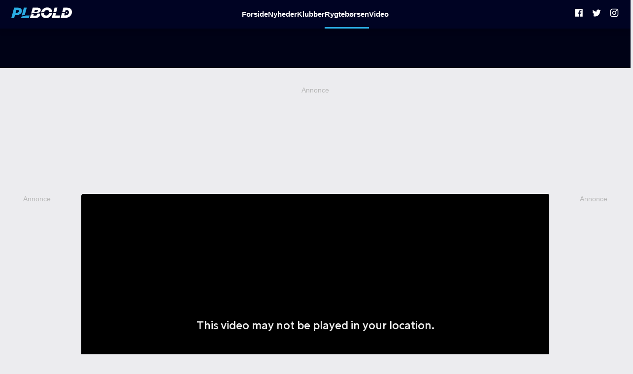

--- FILE ---
content_type: text/html; charset=UTF-8
request_url: https://www.plbold.dk/nyhed/baner-vejen-stor-signing-arsenal-saelger-landsholdsspiller/
body_size: 15964
content:
<!doctype html>
<html lang="en-US">

<head>
    <meta charset="UTF-8">
    <meta name="viewport" content="width=device-width, initial-scale=1">
    <link rel="profile" href="https://gmpg.org/xfn/11">
    <link rel="preconnect" href="https://fonts.googleapis.com">
    <link rel="preconnect" href="https://fonts.gstatic.com" crossorigin>
    
    <noscript>
        <link href="https://fonts.googleapis.com/css2?family=Inter:wght@400;500;600;700&family=Poppins:ital,wght@0,400;0,600;1,500;1,600;1,700&display=swap" rel="stylesheet" type="text/css" />
    </noscript>

    <!---- Byline ad mobile ---->
    <script async src="https://securepubads.g.doubleclick.net/tag/js/gpt.js" crossorigin="anonymous"></script>
    <script>
        window.googletag = window.googletag || {
            cmd: []
        };
        googletag.cmd.push(function() {
            googletag.defineSlot('/21809957681/plbold.dk/plbold.dk/mobile_artikel', [320, 75], 'div-gpt-ad-1755202353540-0').addService(googletag.pubads());
            googletag.pubads().enableSingleRequest();
            googletag.enableServices();
        });
    </script>
    <!---- End Byline ad mobile ---->

    <!---- Byline ad desktop ---->
    <script async src="https://securepubads.g.doubleclick.net/tag/js/gpt.js" crossorigin="anonymous"></script>
    <script>
        window.googletag = window.googletag || {
            cmd: []
        };
        googletag.cmd.push(function() {
            googletag.defineSlot('/21809957681/plbold.dk/plbold.dk/desktop_artikel', [728, 90], 'div-gpt-ad-1755202469364-0').addService(googletag.pubads());
            googletag.pubads().enableSingleRequest();
            googletag.enableServices();
        });
    </script>
    <!---- End Byline ad desktop ---->

    <!---- Header ad desktop ---->
    <script async src="https://securepubads.g.doubleclick.net/tag/js/gpt.js" crossorigin="anonymous"></script>
    <script>
        window.googletag = window.googletag || {
            cmd: []
        };
        googletag.cmd.push(function() {
            googletag.defineSlot('/21809957681/plbold.dk/plbold.dk/topbar_desktop_io', [
                [1000, 80],
                [1, 1]
            ], 'div-gpt-ad-1746693680782-0').addService(googletag.pubads());
            googletag.pubads().enableSingleRequest();
            googletag.pubads().collapseEmptyDivs();
            googletag.enableServices();
        });
    </script>
    <!---- End Header ad desktop ---->

    <!---- Header ad mobile ---->
    <script async src="https://securepubads.g.doubleclick.net/tag/js/gpt.js" crossorigin="anonymous"></script>
    <script>
        window.googletag = window.googletag || {
            cmd: []
        };
        googletag.cmd.push(function() {
            googletag.defineSlot('/21809957681/plbold.dk/plbold.dk/topbar_mobile_io', [
                [1, 1],
                [320, 60]
            ], 'div-gpt-ad-1746615021813-0').addService(googletag.pubads());
            googletag.pubads().enableSingleRequest();
            googletag.pubads().collapseEmptyDivs();
            googletag.enableServices();
        });
    </script>
    <!---- End Header ad mobile ---->

    <script type="text/javascript">
        window.gdprAppliesGlobally = true;
        (function() {
            function n(e) {
                if (!window.frames[e]) {
                    if (document.body && document.body.firstChild) {
                        var t = document.body;
                        var r = document.createElement("iframe");
                        r.style.display = "none";
                        r.name = e;
                        r.title = e;
                        t.insertBefore(r, t.firstChild)
                    } else {
                        setTimeout(function() {
                            n(e)
                        }, 5)
                    }
                }
            }

            function e(r, a, o, s, c) {
                function e(e, t, r, n) {
                    if (typeof r !== "function") {
                        return
                    }
                    if (!window[a]) {
                        window[a] = []
                    }
                    var i = false;
                    if (c) {
                        i = c(e, n, r)
                    }
                    if (!i) {
                        window[a].push({
                            command: e,
                            version: t,
                            callback: r,
                            parameter: n
                        })
                    }
                }
                e.stub = true;
                e.stubVersion = 2;

                function t(n) {
                    if (!window[r] || window[r].stub !== true) {
                        return
                    }
                    if (!n.data) {
                        return
                    }
                    var i = typeof n.data === "string";
                    var e;
                    try {
                        e = i ? JSON.parse(n.data) : n.data
                    } catch (t) {
                        return
                    }
                    if (e[o]) {
                        var a = e[o];
                        window[r](a.command, a.version, function(e, t) {
                            var r = {};
                            r[s] = {
                                returnValue: e,
                                success: t,
                                callId: a.callId
                            };
                            n.source.postMessage(i ? JSON.stringify(r) : r, "*")
                        }, a.parameter)
                    }
                }
                if (typeof window[r] !== "function") {
                    window[r] = e;
                    if (window.addEventListener) {
                        window.addEventListener("message", t, false)
                    } else {
                        window.attachEvent("onmessage", t)
                    }
                }
            }
            e("__uspapi", "__uspapiBuffer", "__uspapiCall", "__uspapiReturn");
            n("__uspapiLocator");
            e("__tcfapi", "__tcfapiBuffer", "__tcfapiCall", "__tcfapiReturn");
            n("__tcfapiLocator");
            (function(e) {
                var t = document.createElement("link");
                t.rel = "preconnect";
                t.as = "script";
                var r = document.createElement("link");
                r.rel = "dns-prefetch";
                r.as = "script";
                var n = document.createElement("link");
                n.rel = "preload";
                n.as = "script";
                var i = document.createElement("script");
                i.id = "spcloader";
                i.type = "text/javascript";
                i["async"] = true;
                i.charset = "utf-8";
                var a = "https://sdk.privacy-center.org/" + e + "/loader.js?target=" + document.location.hostname;
                if (window.didomiConfig && window.didomiConfig.user) {
                    var o = window.didomiConfig.user;
                    var s = o.country;
                    var c = o.region;
                    if (s) {
                        a = a + "&country=" + s;
                        if (c) {
                            a = a + "&region=" + c
                        }
                    }
                }
                t.href = "https://sdk.privacy-center.org/";
                r.href = "https://sdk.privacy-center.org/";
                n.href = a;
                i.src = a;
                var d = document.getElementsByTagName("script")[0];
                d.parentNode.insertBefore(t, d);
                d.parentNode.insertBefore(r, d);
                d.parentNode.insertBefore(n, d);
                d.parentNode.insertBefore(i, d)
            })("d0661bea-d696-4069-b308-11057215c4c4")
        })();
    </script>

    <script type="text/javascript">
        var utag_data = {}
    </script>
    <!-- Loading script asynchronously -->
    <script type="text/javascript">
        (function(a, b, c, d) {
            a = '//tags.tiqcdn.com/utag/jysk-fynske-medier/partners/prod/utag.js';
            b = document;
            c = 'script';
            d = b.createElement(c);
            d.src = a;
            d.type = 'text/java' + c;
            d.async = true;
            a = b.getElementsByTagName(c)[0];
            a.parentNode.insertBefore(d, a);
        })();
    </script>

    <script async='async' src='https://macro.adnami.io/macro/hosts/adsm.macro.plbold.dk.js'></script>
    <!-- Prebid start -->
    <script src="https://AFtbN2xnQGXShTYuo.ay.delivery/manager/AFtbN2xnQGXShTYuo" type="text/javascript" referrerpolicy="no-referrer-when-downgrade" async></script>
    <script>
        window.Quickwrap = window.Quickwrap || {};
        window.Quickwrap.cmd = window.Quickwrap.cmd || [];
    </script>
    <!-- Prebid end -->

    <script type="didomi/javascript">
        (function(c, l, a, r, i, t, y) {
			c[a] = c[a] || function() {
				(c[a].q = c[a].q || []).push(arguments)
			};
			t = l.createElement(r);
			t.async = 1;
			t.src = "https://www.clarity.ms/tag/" + i;
			y = l.getElementsByTagName(r)[0];
			y.parentNode.insertBefore(t, y);
		})(window, document, "clarity", "script", "ozz6mk863q");
	</script>

    <script type="text/javascript">
        ! function() {
            "use strict";

            function e(e) {
                var t = !(arguments.length > 1 && void 0 !== arguments[1]) || arguments[1],
                    c = document.createElement("script");
                c.src = e, t ? c.type = "module" : (c.async = !0, c.type = "text/javascript", c.setAttribute("nomodule", ""));
                var n = document.getElementsByTagName("script")[0];
                n.parentNode.insertBefore(c, n)
            }! function(t, c) {
                ! function(t, c, n) {
                    var a, o, r;
                    n.accountId = c, null !== (a = t.marfeel) && void 0 !== a || (t.marfeel = {}), null !== (o = (r = t.marfeel).cmd) && void 0 !== o || (r.cmd = []), t.marfeel.config = n;
                    var i = "https://sdk.mrf.io/statics";
                    e("".concat(i, "/marfeel-sdk.js?id=").concat(c), !0), e("".concat(i, "/marfeel-sdk.es5.js?id=").concat(c), !1)
                }(t, c, arguments.length > 2 && void 0 !== arguments[2] ? arguments[2] : {})
            }(window, 6903, {} /* Config */ )
        }();
    </script>

        <meta name='robots' content='index, follow, max-image-preview:large, max-snippet:-1, max-video-preview:-1' />

	<!-- This site is optimized with the Yoast SEO plugin v26.5 - https://yoast.com/wordpress/plugins/seo/ -->
	<title>Baner vejen for stor signing: Arsenal sælger landsholdsspiller</title>
	<meta name="description" content="Nottingham Forest er nået til enighed med Arsenal-målmanden Matt Turner.Det beretter troværdige The Athletic.Han vil senere i dag, mandag, gennemgå det" />
	<link rel="canonical" href="https://www.plbold.dk/nyhed/baner-vejen-stor-signing-arsenal-saelger-landsholdsspiller/" />
	<meta property="og:locale" content="en_US" />
	<meta property="og:type" content="article" />
	<meta property="og:title" content="Baner vejen for stor signing: Arsenal sælger landsholdsspiller" />
	<meta property="og:description" content="Nottingham Forest er nået til enighed med Arsenal-målmanden Matt Turner.Det beretter troværdige The Athletic.Han vil senere i dag, mandag, gennemgå det" />
	<meta property="og:url" content="https://www.plbold.dk/nyhed/baner-vejen-stor-signing-arsenal-saelger-landsholdsspiller/" />
	<meta property="og:site_name" content="PLBOLD" />
	<meta property="article:published_time" content="2023-08-07T05:59:04+00:00" />
	<meta property="article:modified_time" content="2023-09-27T10:46:24+00:00" />
	<meta property="og:image" content="https://www.plbold.dk/wp-content/uploads/2023/08/106862.jpg" />
	<meta property="og:image:width" content="930" />
	<meta property="og:image:height" content="477" />
	<meta property="og:image:type" content="image/jpeg" />
	<meta name="author" content="Emil Plovgaard" />
	<meta name="twitter:card" content="summary_large_image" />
	<meta name="twitter:label1" content="Written by" />
	<meta name="twitter:data1" content="Emil Plovgaard" />
	<meta name="twitter:label2" content="Est. reading time" />
	<meta name="twitter:data2" content="1 minute" />
	<script type="application/ld+json" class="yoast-schema-graph">{"@context":"https://schema.org","@graph":[{"@type":"WebPage","@id":"https://www.plbold.dk/nyhed/baner-vejen-stor-signing-arsenal-saelger-landsholdsspiller/","url":"https://www.plbold.dk/nyhed/baner-vejen-stor-signing-arsenal-saelger-landsholdsspiller/","name":"Baner vejen for stor signing: Arsenal sælger landsholdsspiller","isPartOf":{"@id":"https://www.plbold.dk/#website"},"primaryImageOfPage":{"@id":"https://www.plbold.dk/nyhed/baner-vejen-stor-signing-arsenal-saelger-landsholdsspiller/#primaryimage"},"image":{"@id":"https://www.plbold.dk/nyhed/baner-vejen-stor-signing-arsenal-saelger-landsholdsspiller/#primaryimage"},"thumbnailUrl":"https://www.plbold.dk/wp-content/uploads/2023/08/106862.jpg","datePublished":"2023-08-07T05:59:04+00:00","dateModified":"2023-09-27T10:46:24+00:00","author":{"@id":"https://www.plbold.dk/#/schema/person/ea533c4787bed6f42b21eb4f462b6103"},"description":"Nottingham Forest er nået til enighed med Arsenal-målmanden Matt Turner.Det beretter troværdige The Athletic.Han vil senere i dag, mandag, gennemgå det","breadcrumb":{"@id":"https://www.plbold.dk/nyhed/baner-vejen-stor-signing-arsenal-saelger-landsholdsspiller/#breadcrumb"},"inLanguage":"en-US","potentialAction":[{"@type":"ReadAction","target":["https://www.plbold.dk/nyhed/baner-vejen-stor-signing-arsenal-saelger-landsholdsspiller/"]}]},{"@type":"ImageObject","inLanguage":"en-US","@id":"https://www.plbold.dk/nyhed/baner-vejen-stor-signing-arsenal-saelger-landsholdsspiller/#primaryimage","url":"https://www.plbold.dk/wp-content/uploads/2023/08/106862.jpg","contentUrl":"https://www.plbold.dk/wp-content/uploads/2023/08/106862.jpg","width":930,"height":477},{"@type":"BreadcrumbList","@id":"https://www.plbold.dk/nyhed/baner-vejen-stor-signing-arsenal-saelger-landsholdsspiller/#breadcrumb","itemListElement":[{"@type":"ListItem","position":1,"name":"Home","item":"https://www.plbold.dk/"},{"@type":"ListItem","position":2,"name":"Baner vejen for stor signing: Arsenal sælger landsholdsspiller"}]},{"@type":"WebSite","@id":"https://www.plbold.dk/#website","url":"https://www.plbold.dk/","name":"PLBOLD","description":"","potentialAction":[{"@type":"SearchAction","target":{"@type":"EntryPoint","urlTemplate":"https://www.plbold.dk/?s={search_term_string}"},"query-input":{"@type":"PropertyValueSpecification","valueRequired":true,"valueName":"search_term_string"}}],"inLanguage":"en-US"},{"@type":"Person","@id":"https://www.plbold.dk/#/schema/person/ea533c4787bed6f42b21eb4f462b6103","name":"Emil Plovgaard","image":{"@type":"ImageObject","inLanguage":"en-US","@id":"https://www.plbold.dk/#/schema/person/image/","url":"https://secure.gravatar.com/avatar/b4be46511ed3e3d5f970cc386d340e90a4c94a38319188700b510064a5f7cc8f?s=96&d=mm&r=g","contentUrl":"https://secure.gravatar.com/avatar/b4be46511ed3e3d5f970cc386d340e90a4c94a38319188700b510064a5f7cc8f?s=96&d=mm&r=g","caption":"Emil Plovgaard"}}]}</script>
	<!-- / Yoast SEO plugin. -->


<link rel="alternate" type="application/rss+xml" title="PLBOLD &raquo; Feed" href="https://www.plbold.dk/feed/" />
<link rel="alternate" type="application/rss+xml" title="PLBOLD &raquo; Comments Feed" href="https://www.plbold.dk/comments/feed/" />
<script id="wpp-js" src="https://www.plbold.dk/wp-content/plugins/wordpress-popular-posts/assets/js/wpp.min.js?ver=7.3.6" data-sampling="1" data-sampling-rate="100" data-api-url="https://www.plbold.dk/wp-json/wordpress-popular-posts" data-post-id="330229" data-token="e902909b54" data-lang="0" data-debug="0"></script>
<link rel="alternate" title="oEmbed (JSON)" type="application/json+oembed" href="https://www.plbold.dk/wp-json/oembed/1.0/embed?url=https%3A%2F%2Fwww.plbold.dk%2Fnyhed%2Fbaner-vejen-stor-signing-arsenal-saelger-landsholdsspiller%2F" />
<link rel="alternate" title="oEmbed (XML)" type="text/xml+oembed" href="https://www.plbold.dk/wp-json/oembed/1.0/embed?url=https%3A%2F%2Fwww.plbold.dk%2Fnyhed%2Fbaner-vejen-stor-signing-arsenal-saelger-landsholdsspiller%2F&#038;format=xml" />

<link data-optimized="2" rel="stylesheet" href="https://www.plbold.dk/wp-content/litespeed/css/effa2d71ccf1536be58f1fe6f6b4be6b.css?ver=135ee" />









<link rel="https://api.w.org/" href="https://www.plbold.dk/wp-json/" /><link rel="alternate" title="JSON" type="application/json" href="https://www.plbold.dk/wp-json/wp/v2/posts/330229" /><link rel="EditURI" type="application/rsd+xml" title="RSD" href="https://www.plbold.dk/xmlrpc.php?rsd" />
<meta name="generator" content="WordPress 6.9" />
<link rel='shortlink' href='https://www.plbold.dk/?p=330229' />
        
                    
            <noscript><style>.lazyload[data-src]{display:none !important;}</style></noscript><link rel="icon" href="https://www.plbold.dk/wp-content/uploads/2023/12/cropped-plbold-favicon-32x32.png" sizes="32x32" />
<link rel="icon" href="https://www.plbold.dk/wp-content/uploads/2023/12/cropped-plbold-favicon-192x192.png" sizes="192x192" />
<link rel="apple-touch-icon" href="https://www.plbold.dk/wp-content/uploads/2023/12/cropped-plbold-favicon-180x180.png" />
<meta name="msapplication-TileImage" content="https://www.plbold.dk/wp-content/uploads/2023/12/cropped-plbold-favicon-270x270.png" />

    
    <script>
        window.googletag = window.googletag || {
            cmd: []
        };

        googletag.cmd.push(function() {
            googletag.pubads().setTargeting("pl_page", "Article");
            googletag.pubads().setTargeting("pl_type", "Rygteboersen");
            googletag.pubads().setTargeting("pl_club", "");
        })
    </script>

    <script>
        window.strossle = window.strossle || function() {
            (strossle.q = strossle.q || []).push(arguments)
        };
        strossle('a57bd5c4-0c5a-46fc-9a17-7b86540da163', '.strossle-read-more');
        strossle('485690db-24fc-4ede-b3fe-93ac588fd35d', '.strossle-desktop');
        strossle('df5624df-1226-4c0a-9add-2c5677b4bb07', '.strossle-mobile');
    </script>
    <script async src="https://assets.strossle.com/strossle-widget-sdk/1/strossle-widget-sdk.js"></script>
    <script async src="https://securepubads.g.doubleclick.net/tag/js/gpt.js" crossorigin="anonymous"></script>


    <!-- Facebook Pixel Code -->
    <script type="didomi/javascript" data-vendor="facebook">
        ! function(f, b, e, v, n, t, s) {
            if (f.fbq) return;
            n = f.fbq = function() {
                n.callMethod ?
                    n.callMethod.apply(n, arguments) : n.queue.push(arguments)
            };
            if (!f._fbq) f._fbq = n;
            n.push = n;
            n.loaded = !0;
            n.version = '2.0';
            n.queue = [];
            t = b.createElement(e);
            t.async = !0;
            t.src = v;
            s = b.getElementsByTagName(e)[0];
            s.parentNode.insertBefore(t, s)
        }(window, document, 'script',
            'https://connect.facebook.net/en_US/fbevents.js');
        fbq('init', '644498918111028');
        fbq('track', 'PageView');
    </script>
</head>

<body class="wp-singular post-template-default single single-post postid-330229 single-format-standard wp-theme-plbold">
        <noscript>
        <img height="1" width="1" style="display:none"
            src="https://www.facebook.com/tr?id=644498918111028&ev=PageView&noscript=1" />
    </noscript>
    <div id="yb_anchor_wrapper">
        
        <span class="anchor_title">Annonce</span>
        <div id="div-gpt-ad-anchor">
            <script>
                var googletag = window.googletag || {};
                googletag.cmd = googletag.cmd || [];
                window.Quickwrap.cmd.push(function() {
                    window.Quickwrap.display('div-gpt-ad-anchor');
                });
                googletag.cmd.push(function() {
                    googletag.pubads().addEventListener('slotRenderEnded', function(event) {
                        var anchor = document.getElementById('yb_anchor_wrapper');
                        var close = anchor.querySelector('.anchor_close');
                        if (!close) {
                            close = document.createElement("span");
                            close.classList.add('anchor_close');
                            close.style.display = "block";
                            close.innerText = 'x';
                            close.addEventListener('click', function() {
                                anchor.style.display = 'none';
                                this.style.display = 'none';
                            }, false);
                            anchor.appendChild(close);
                        }
                        if (event.isEmpty === false && event.slot.getSlotElementId() === "div-gpt-ad-anchor") {
                            setTimeout(function() {
                                var iframeWidth = document.querySelector('#div-gpt-ad-anchor iframe').width;
                                document.querySelector('#div-gpt-ad-anchor > div').style.width = iframeWidth + 'px';
                                if (document.querySelector('.phone')) {
                                    var phoneWrapper = document.querySelector('.phone #yb_anchor_wrapper');
                                    phoneWrapper.style.backgroundColor = '#f4f4f4';
                                    document.querySelector('.phone .anchor_title').style.display = 'block';
                                }
                                var anchorElement = document.querySelector('#div-gpt-ad-anchor');
                                var paddingValue = (Number(iframeWidth) + 40) > window.innerWidth ? "6px 0 0 0" : "6px 20px 0";
                                anchorElement.style.padding = paddingValue;
                            }, 500);
                        } else if (event.isEmpty === true && event.slot.getSlotElementId() === "div-gpt-ad-anchor") {
                            anchor.style.display = "none";
                        }
                    });
                });
            </script>
        </div>
    </div>

    
    <div class="topBanner">
        <!-- <div class="topBanner__content">
			<span class="topBanner__content__line1">Premier League</span>
			<span class="topBanner__content__line2">nyheder</span>
		</div>
		<div class="scrollDown">
			<svg viewBox="0 0 32 32" style="enable-background:new 0 0 32 32;" xml:space="preserve">
				<polygon points="16,22 6,12 7.4,10.6 16,19.2 24.6,10.6 26,12 " />
			</svg>
		</div> -->
        <div id='div-gpt-ad-topscroll_desktop'></div>
        <script>
            window.Quickwrap.cmd.push(function() {
                window.Quickwrap.display('div-gpt-ad-topscroll_desktop');
            });
        </script>
        <div id='div-gpt-ad-topscroll_mobile'></div>
        <script>
            window.Quickwrap.cmd.push(function() {
                window.Quickwrap.display('div-gpt-ad-topscroll_mobile');
            });
        </script>
    </div>

    <svg style="display: none;">
    <symbol id="logo" viewBox="0 0 792 142" fill="none">
        <g clip-path="url(#clip0_521_23)">
            <path d="M36.54 3.39001H80.58C102.8 3.39001 117.09 7.64 126.94 17.69C134.09 24.64 137.56 33.92 137.56 45.12C137.56 59.8 132.54 71.97 123.07 81.44C111.48 93.03 92.93 99.79 70.53 99.79H48.12L37.69 138.62H0.0200195L36.54 3.39001ZM79.23 34.88H65.32L55.85 70.62H70.14C80.57 70.62 88.68 67.92 93.9 62.89C97.38 59.22 99.12 54.78 99.12 49.56C99.12 45.89 97.77 42.41 95.26 39.9C91.79 36.42 86.19 34.88 79.23 34.88Z" fill="#2AACE3"/>
            <path d="M777.29 20.77C767.05 10.53 750.63 3.38 724.36 3.38H680.7L664.77 62.39C677.04 62.82 689.42 63.31 701.91 63.89L709.3 36.42H720.31C733.25 36.42 741.56 39.7 746.78 44.73C751.03 48.98 753.54 54.97 753.54 63.27C753.54 74.09 749.1 84.52 741.95 91.67C733.06 100.56 718.96 105.39 703.12 105.39H690.76L698.73 75.77C686.11 75.2 673.73 74.72 661.57 74.31L644.21 138.62H698.88C730.17 138.62 753.55 129.93 769.78 113.7C784.27 99.21 792 80.67 792 60.38C791.97 43.96 787.33 30.82 777.29 20.77Z" fill="white"/>
            <path d="M587.43 60.66L602.77 3.39001H565.3L549.87 60.54C562.25 60.49 574.77 60.53 587.43 60.66Z" fill="white"/>
            <path d="M584.21 72.66C571.37 72.55 558.84 72.54 546.61 72.6L528.79 138.62H630.98L639.87 105.78H575.35L584.21 72.66Z" fill="white"/>
            <path d="M416.03 64.6C420.39 64.34 424.78 64.09 429.18 63.86C431.42 56.98 435.22 50.44 440.24 45.31C446.81 38.74 455.69 34.49 465.93 34.49C484.05 34.49 494.35 45.71 495.56 61.28C508.12 60.97 520.84 60.76 533.72 60.64C533.37 26.79 507.58 0.880005 469.22 0.880005C446.43 0.880005 426.72 9.96 412.43 24.25C400.93 35.75 393.14 50.5 390.19 66.33C398.7 65.7 407.31 65.12 416.03 64.6Z" fill="white"/>
            <path d="M494.69 73.3799C492.85 81.9499 488.5 90.3399 482.34 96.4999C475.77 103.07 466.89 107.51 456.65 107.51C437.33 107.51 426.9 94.7599 426.9 77.5699C426.9 77.0799 426.92 76.59 426.94 76.09C413.78 76.82 401.1 77.6399 388.89 78.5499C388.87 79.1899 388.84 79.8299 388.84 80.4699C388.84 114.86 414.73 141.13 453.36 141.13C476.15 141.13 495.86 131.86 510.15 117.75C522.33 105.57 530.36 89.63 532.87 72.7C519.8 72.83 507.07 73.0599 494.69 73.3799Z" fill="white"/>
            <path d="M359.55 68.83C375.27 63.25 384.55 51.35 384.55 35.84C384.55 18.45 372.57 3.39001 335.87 3.39001H279.66L258.66 81.18C290.25 76.16 323.96 72.04 359.55 68.83ZM307.86 33.52H331.23C342.63 33.52 347.65 37.19 347.65 43.56C347.65 52.06 340.5 57.28 326.98 57.28H301.67L307.86 33.52Z" fill="white"/>
            <path d="M327.39 84.17C333.75 85.48 337.03 88.87 337.03 94.18C337.03 102.68 329.11 108.47 316.17 108.47H287.77L293.24 88.29C279.68 90.09 267.02 91.96 255.22 93.88L243.15 138.6H313.27C355.19 138.6 374.7 120.83 374.7 97.45C374.7 90.41 372.51 84.65 368.8 80.14C354.3 81.39 340.49 82.74 327.39 84.17Z" fill="white"/>
            <path d="M176.56 97.34L201.73 3.38H164.25L135.91 108.34C147.58 104.81 161.08 101.08 176.56 97.34Z" fill="#2AACE3"/>
            <path d="M132.19 122.14L127.74 138.62H229.93L238.82 105.78H193.31C168.54 111.34 148.32 116.99 132.19 122.14Z" fill="#2AACE3"/>
            <path d="M723.35 79.13C727.84 79.13 731.48 75.4901 731.48 71C731.48 66.5099 727.84 62.87 723.35 62.87C718.86 62.87 715.22 66.5099 715.22 71C715.22 75.4901 718.86 79.13 723.35 79.13Z" fill="white"/>
        </g>
        <defs>
            <clipPath id="clip0_521_23">
                <rect width="792" height="142" fill="white"/>
            </clipPath>
        </defs>
    </symbol>
    <symbol id="fb" viewBox="0 0 24 24" fill="none">
        <path d="M20.625 2.625H3.375C2.96016 2.625 2.625 2.96016 2.625 3.375V20.625C2.625 21.0398 2.96016 21.375 3.375 21.375H20.625C21.0398 21.375 21.375 21.0398 21.375 20.625V3.375C21.375 2.96016 21.0398 2.625 20.625 2.625ZM18.4594 8.09766H16.9617C15.7875 8.09766 15.5602 8.65547 15.5602 9.47578V11.2828H18.3633L17.9977 14.1117H15.5602V21.375H12.6375V14.1141H10.193V11.2828H12.6375V9.19687C12.6375 6.77578 14.1164 5.45625 16.2773 5.45625C17.3133 5.45625 18.2016 5.53359 18.4617 5.56875V8.09766H18.4594Z" fill="#ffffff"/>
    </symbol>
    <symbol id="ig" viewBox="0 0 24 24" fill="none">
        <path d="M7.8 2H16.2C19.4 2 22 4.6 22 7.8V16.2C22 17.7383 21.3889 19.2135 20.3012 20.3012C19.2135 21.3889 17.7383 22 16.2 22H7.8C4.6 22 2 19.4 2 16.2V7.8C2 6.26174 2.61107 4.78649 3.69878 3.69878C4.78649 2.61107 6.26174 2 7.8 2ZM7.6 4C6.64522 4 5.72955 4.37928 5.05442 5.05442C4.37928 5.72955 4 6.64522 4 7.6V16.4C4 18.39 5.61 20 7.6 20H16.4C17.3548 20 18.2705 19.6207 18.9456 18.9456C19.6207 18.2705 20 17.3548 20 16.4V7.6C20 5.61 18.39 4 16.4 4H7.6ZM17.25 5.5C17.5815 5.5 17.8995 5.6317 18.1339 5.86612C18.3683 6.10054 18.5 6.41848 18.5 6.75C18.5 7.08152 18.3683 7.39946 18.1339 7.63388C17.8995 7.8683 17.5815 8 17.25 8C16.9185 8 16.6005 7.8683 16.3661 7.63388C16.1317 7.39946 16 7.08152 16 6.75C16 6.41848 16.1317 6.10054 16.3661 5.86612C16.6005 5.6317 16.9185 5.5 17.25 5.5ZM12 7C13.3261 7 14.5979 7.52678 15.5355 8.46447C16.4732 9.40215 17 10.6739 17 12C17 13.3261 16.4732 14.5979 15.5355 15.5355C14.5979 16.4732 13.3261 17 12 17C10.6739 17 9.40215 16.4732 8.46447 15.5355C7.52678 14.5979 7 13.3261 7 12C7 10.6739 7.52678 9.40215 8.46447 8.46447C9.40215 7.52678 10.6739 7 12 7ZM12 9C11.2044 9 10.4413 9.31607 9.87868 9.87868C9.31607 10.4413 9 11.2044 9 12C9 12.7956 9.31607 13.5587 9.87868 14.1213C10.4413 14.6839 11.2044 15 12 15C12.7956 15 13.5587 14.6839 14.1213 14.1213C14.6839 13.5587 15 12.7956 15 12C15 11.2044 14.6839 10.4413 14.1213 9.87868C13.5587 9.31607 12.7956 9 12 9Z" fill="#ffffff"/>
    </symbol>
    <symbol id="twitter" viewBox="0 0 24 24" fill="none">
        <path d="M22.46 6C21.69 6.35 20.86 6.58 20 6.69C20.88 6.16 21.56 5.32 21.88 4.31C21.05 4.81 20.13 5.16 19.16 5.36C18.37 4.5 17.26 4 16 4C13.65 4 11.73 5.92 11.73 8.29C11.73 8.63 11.77 8.96 11.84 9.27C8.28004 9.09 5.11004 7.38 3.00004 4.79C2.63004 5.42 2.42004 6.16 2.42004 6.94C2.42004 8.43 3.17004 9.75 4.33004 10.5C3.62004 10.5 2.96004 10.3 2.38004 10V10.03C2.38004 12.11 3.86004 13.85 5.82004 14.24C5.19077 14.4122 4.53013 14.4362 3.89004 14.31C4.16165 15.1625 4.69358 15.9084 5.41106 16.4429C6.12854 16.9775 6.99549 17.2737 7.89004 17.29C6.37367 18.4904 4.49404 19.1393 2.56004 19.13C2.22004 19.13 1.88004 19.11 1.54004 19.07C3.44004 20.29 5.70004 21 8.12004 21C16 21 20.33 14.46 20.33 8.79C20.33 8.6 20.33 8.42 20.32 8.23C21.16 7.63 21.88 6.87 22.46 6Z" fill="#ffffff"/>
    </symbol>
    <symbol id="play" viewBox="0 0 50 52" fill="none">
        <path d="M0.0634524 4.5764C0.0672956 1.57794 3.24684 -0.350403 5.90761 1.03201L47.1592 22.4644C50.0354 23.9588 50.0331 28.0742 47.1553 29.5655L5.84884 50.9694C3.18427 52.3501 0.00470191 50.4138 0.00854841 47.4127L0.0634524 4.5764Z" fill="white"/>
    </symbol>
    <symbol id="chevron" viewBox="0 0 32 32" style="enable-background:new 0 0 32 32;" xml:space="preserve">
        <polygon points="16,22 6,12 7.4,10.6 16,19.2 24.6,10.6 26,12 "/>
    </symbol>
</svg>    <div id="page" class="site">

        <header id="header" class="header">
            <div class="headerContainer">
                <a href="/" class="logo" aria-label="Logo"><svg>
                        <use xlink:href="#logo" />
                    </svg></a>
                <nav id="navigation" class="navigation">
                    <div class="menu-menu-container"><ul id="menu" class="menu"><li id="menu-item-9993" class="menu-item menu-item-type-post_type menu-item-object-page menu-item-home menu-item-9993"><a href="https://www.plbold.dk/">Forside</a></li>
<li id="menu-item-9996" class="menu-item menu-item-type-post_type menu-item-object-page menu-item-9996"><a href="https://www.plbold.dk/nyheder/">Nyheder</a></li>
<li id="menu-item-415584" class="menu-item menu-item-type-custom menu-item-object-custom menu-item-has-children menu-item-415584"><a href="/klubber">Klubber</a>
<ul class="sub-menu">
	<li id="menu-item-607027" class="menu-item menu-item-type-custom menu-item-object-custom menu-item-607027"><a href="/klubber/afc-bournemouth/">AFC Bournemouth</a></li>
	<li id="menu-item-415585" class="menu-item menu-item-type-custom menu-item-object-custom menu-item-415585"><a href="https://www.plbold.dk/klubber/arsenal/">Arsenal</a></li>
	<li id="menu-item-415586" class="menu-item menu-item-type-custom menu-item-object-custom menu-item-415586"><a href="https://www.plbold.dk/klubber/chelsea/">Chelsea</a></li>
	<li id="menu-item-415587" class="menu-item menu-item-type-custom menu-item-object-custom menu-item-415587"><a href="https://www.plbold.dk/klubber/liverpool/">Liverpool</a></li>
	<li id="menu-item-415589" class="menu-item menu-item-type-custom menu-item-object-custom menu-item-415589"><a href="https://www.plbold.dk/klubber/manchester-united/">Manchester United</a></li>
	<li id="menu-item-415590" class="menu-item menu-item-type-custom menu-item-object-custom menu-item-415590"><a href="https://www.plbold.dk/klubber/manchester-city/">Manchester City</a></li>
	<li id="menu-item-415591" class="menu-item menu-item-type-custom menu-item-object-custom menu-item-415591"><a href="https://www.plbold.dk/klubber/tottenham/">Tottenham</a></li>
	<li id="menu-item-415595" class="menu-item menu-item-type-custom menu-item-object-custom menu-item-415595"><a href="https://www.plbold.dk/klubber/aston-villa/">Aston Villa</a></li>
	<li id="menu-item-415593" class="menu-item menu-item-type-custom menu-item-object-custom menu-item-415593"><a href="https://www.plbold.dk/klubber/brentford/">Brentford</a></li>
	<li id="menu-item-415605" class="menu-item menu-item-type-custom menu-item-object-custom menu-item-415605"><a href="https://www.plbold.dk/klubber/brighton/">Brighton</a></li>
	<li id="menu-item-562876" class="menu-item menu-item-type-custom menu-item-object-custom menu-item-562876"><a href="https://www.plbold.dk/klubber/burnley/">Burnley</a></li>
	<li id="menu-item-415607" class="menu-item menu-item-type-custom menu-item-object-custom menu-item-415607"><a href="https://www.plbold.dk/klubber/crystal-palace/">Crystal Palace</a></li>
	<li id="menu-item-415600" class="menu-item menu-item-type-custom menu-item-object-custom menu-item-415600"><a href="https://www.plbold.dk/klubber/everton/">Everton</a></li>
	<li id="menu-item-415601" class="menu-item menu-item-type-custom menu-item-object-custom menu-item-415601"><a href="https://www.plbold.dk/klubber/fulham/">Fulham</a></li>
	<li id="menu-item-562877" class="menu-item menu-item-type-custom menu-item-object-custom menu-item-562877"><a href="https://www.plbold.dk/klubber/leeds/">Leeds</a></li>
	<li id="menu-item-415592" class="menu-item menu-item-type-custom menu-item-object-custom menu-item-415592"><a href="https://www.plbold.dk/klubber/newcastle/">Newcastle</a></li>
	<li id="menu-item-415609" class="menu-item menu-item-type-custom menu-item-object-custom menu-item-415609"><a href="https://www.plbold.dk/klubber/nottingham-forest/">Nottingham Forest</a></li>
	<li id="menu-item-562878" class="menu-item menu-item-type-custom menu-item-object-custom menu-item-562878"><a href="https://www.plbold.dk/klubber/sunderland/">Sunderland</a></li>
	<li id="menu-item-415599" class="menu-item menu-item-type-custom menu-item-object-custom menu-item-415599"><a href="https://www.plbold.dk/klubber/west-ham/">West Ham</a></li>
	<li id="menu-item-415604" class="menu-item menu-item-type-custom menu-item-object-custom menu-item-415604"><a href="https://www.plbold.dk/klubber/wolverhampton/">Wolverhampton</a></li>
</ul>
</li>
<li id="menu-item-409074" class="menu-item menu-item-type-taxonomy menu-item-object-category current-post-ancestor current-menu-parent current-post-parent menu-item-409074"><a href="https://www.plbold.dk/kategorier/rygteborsen/">Rygtebørsen</a></li>
<li id="menu-item-409156" class="menu-item menu-item-type-taxonomy menu-item-object-category menu-item-409156"><a href="https://www.plbold.dk/kategorier/plbold-tv/">Video</a></li>
</ul></div>                </nav><!-- #site-navigation -->
                <div class="boldSocial">
                    <a href="https://www.facebook.com/PLBOLD/" target="_blank" aria-label="Facebook"><svg><use xlink:href="#fb" /></svg></a><a href="https://twitter.com/plbold" target="_blank" aria-label="Twitter"><svg><use xlink:href="#twitter" /></svg></a><a href="https://www.instagram.com/plbold/" target="_blank" aria-label="Instagram"><svg><use xlink:href="#ig" /></svg></a>                </div>
            </div>
            <div class="menu-icon">
                <input class="menu-icon__cheeckbox" type="checkbox" aria-label="Menu" />
                <div class="burger">
                    <span></span>
                    <span></span>
                </div>
                <div class="mobileMenu">
                    <div class="menu-menu-container"><ul id="menu" class="menu"><li class="menu-item menu-item-type-post_type menu-item-object-page menu-item-home menu-item-9993"><a href="https://www.plbold.dk/">Forside</a></li>
<li class="menu-item menu-item-type-post_type menu-item-object-page menu-item-9996"><a href="https://www.plbold.dk/nyheder/">Nyheder</a></li>
<li class="menu-item menu-item-type-custom menu-item-object-custom menu-item-has-children menu-item-415584"><a href="/klubber">Klubber</a>
<ul class="sub-menu">
	<li class="menu-item menu-item-type-custom menu-item-object-custom menu-item-607027"><a href="/klubber/afc-bournemouth/">AFC Bournemouth</a></li>
	<li class="menu-item menu-item-type-custom menu-item-object-custom menu-item-415585"><a href="https://www.plbold.dk/klubber/arsenal/">Arsenal</a></li>
	<li class="menu-item menu-item-type-custom menu-item-object-custom menu-item-415586"><a href="https://www.plbold.dk/klubber/chelsea/">Chelsea</a></li>
	<li class="menu-item menu-item-type-custom menu-item-object-custom menu-item-415587"><a href="https://www.plbold.dk/klubber/liverpool/">Liverpool</a></li>
	<li class="menu-item menu-item-type-custom menu-item-object-custom menu-item-415589"><a href="https://www.plbold.dk/klubber/manchester-united/">Manchester United</a></li>
	<li class="menu-item menu-item-type-custom menu-item-object-custom menu-item-415590"><a href="https://www.plbold.dk/klubber/manchester-city/">Manchester City</a></li>
	<li class="menu-item menu-item-type-custom menu-item-object-custom menu-item-415591"><a href="https://www.plbold.dk/klubber/tottenham/">Tottenham</a></li>
	<li class="menu-item menu-item-type-custom menu-item-object-custom menu-item-415595"><a href="https://www.plbold.dk/klubber/aston-villa/">Aston Villa</a></li>
	<li class="menu-item menu-item-type-custom menu-item-object-custom menu-item-415593"><a href="https://www.plbold.dk/klubber/brentford/">Brentford</a></li>
	<li class="menu-item menu-item-type-custom menu-item-object-custom menu-item-415605"><a href="https://www.plbold.dk/klubber/brighton/">Brighton</a></li>
	<li class="menu-item menu-item-type-custom menu-item-object-custom menu-item-562876"><a href="https://www.plbold.dk/klubber/burnley/">Burnley</a></li>
	<li class="menu-item menu-item-type-custom menu-item-object-custom menu-item-415607"><a href="https://www.plbold.dk/klubber/crystal-palace/">Crystal Palace</a></li>
	<li class="menu-item menu-item-type-custom menu-item-object-custom menu-item-415600"><a href="https://www.plbold.dk/klubber/everton/">Everton</a></li>
	<li class="menu-item menu-item-type-custom menu-item-object-custom menu-item-415601"><a href="https://www.plbold.dk/klubber/fulham/">Fulham</a></li>
	<li class="menu-item menu-item-type-custom menu-item-object-custom menu-item-562877"><a href="https://www.plbold.dk/klubber/leeds/">Leeds</a></li>
	<li class="menu-item menu-item-type-custom menu-item-object-custom menu-item-415592"><a href="https://www.plbold.dk/klubber/newcastle/">Newcastle</a></li>
	<li class="menu-item menu-item-type-custom menu-item-object-custom menu-item-415609"><a href="https://www.plbold.dk/klubber/nottingham-forest/">Nottingham Forest</a></li>
	<li class="menu-item menu-item-type-custom menu-item-object-custom menu-item-562878"><a href="https://www.plbold.dk/klubber/sunderland/">Sunderland</a></li>
	<li class="menu-item menu-item-type-custom menu-item-object-custom menu-item-415599"><a href="https://www.plbold.dk/klubber/west-ham/">West Ham</a></li>
	<li class="menu-item menu-item-type-custom menu-item-object-custom menu-item-415604"><a href="https://www.plbold.dk/klubber/wolverhampton/">Wolverhampton</a></li>
</ul>
</li>
<li class="menu-item menu-item-type-taxonomy menu-item-object-category current-post-ancestor current-menu-parent current-post-parent menu-item-409074"><a href="https://www.plbold.dk/kategorier/rygteborsen/">Rygtebørsen</a></li>
<li class="menu-item menu-item-type-taxonomy menu-item-object-category menu-item-409156"><a href="https://www.plbold.dk/kategorier/plbold-tv/">Video</a></li>
</ul></div>                    <div class="boldSocial">
                        <a href="https://www.facebook.com/PLBOLD/" target="_blank" aria-label="Facebook"><svg><use xlink:href="#fb" /></svg></a><a href="https://twitter.com/plbold" target="_blank" aria-label="Twitter"><svg><use xlink:href="#twitter" /></svg></a><a href="https://www.instagram.com/plbold/" target="_blank" aria-label="Instagram"><svg><use xlink:href="#ig" /></svg></a>                    </div>
                </div>
                <div class="mobileMenuOverlay"></div>
            </div>
        </header><!-- #masthead -->


        <div class="ad-header ad-header--desktop">
            <div id='div-gpt-ad-1746693680782-0' style='min-width: 1000px; min-height: 80px;'></div>
        </div>

        <div class="ad-header ad-header--mobile">
            <div id='div-gpt-ad-1746615021813-0' style='min-width: 320px; min-height: 60px;'></div>
        </div>

        <script>
            googletag.cmd.push(function() {
                var isMobile = window.innerWidth < 768;

                if (isMobile) {
                    googletag.display('div-gpt-ad-1746615021813-0');
                } else {
                    googletag.display('div-gpt-ad-1746693680782-0');
                }
            });
        </script>


        <div class="adCenter adCenter--top">
            <div class="desktopAd">
                <span class="annonce">Annonce</span>
                <div id='div-gpt-ad-billboard_1'></div>
                <script>
                    window.Quickwrap.cmd.push(function() {
                        window.Quickwrap.display('div-gpt-ad-billboard_1');
                    });
                </script>
            </div>
        </div>
<main id="primary" class="site-main">

	
<article id="post-330229" class="post-330229 post type-post status-publish format-standard has-post-thumbnail hentry category-rygteborsen">
    <div class="contentWrapper">
        <div class="adFixed adFixed--left">
            <div class="tempAd tempAdLeft">
                <span class="annonce">Annonce</span>
                <div id='div-gpt-ad-sticky_1'></div>
                <script>
                    window.Quickwrap.cmd.push(function() {
                        window.Quickwrap.display('div-gpt-ad-sticky_1');
                    });
                </script>
            </div>
        </div>
        <div class="adFixed adFixed--right">
            <div class="tempAd tempAdRight">
                <span class="annonce">Annonce</span>
                <div id='div-gpt-ad-sticky_2'></div>
                <script>
                    window.Quickwrap.cmd.push(function() {
                        window.Quickwrap.display('div-gpt-ad-sticky_2');
                    });
                </script>
            </div>
        </div>
        <div class="content">
            <!-- <div class="mobileSquare">
                <span class="annonce">Annonce</span>
                <div id='div-gpt-ad-mobile_1'></div>
                <script>
                    window.Quickwrap.cmd.push(function () {
                        window.Quickwrap.display('div-gpt-ad-mobile_1');
                    });
                </script>
            </div>   -->
            <div class="content__featured">
                <div class="content__featured__media">
                    <iframe  frameborder="0" scrolling="no" allow="autoplay;fullscreen" data-src="https://embed.viaplay.com/sport/b4733ea8-a64e-481a-9158-52f5571b5179?partnerId=0e14c828-0e64-4017-b0b0-24b80ea42b63&autoplay=true" class="lazyload"></iframe>                </div>
                <!-- /21809957681/plbold.dk/plbold.dk/desktop_artikel -->
                <div id='div-gpt-ad-1755202469364-0' class="ad-desktop" style='min-width: 728px; min-height: 90px;margin:0 auto;width:fit-content;'>
                    <script>
                        googletag.cmd.push(function() {
                            googletag.display('div-gpt-ad-1755202469364-0');
                        });
                    </script>
                </div>
                <!-- /21809957681/plbold.dk/plbold.dk/mobile_artikel -->
                <div id='div-gpt-ad-1755202353540-0' class="ad-mobile" style='min-width: 320px; min-height: 75px;margin:0 auto;width:fit-content;'>
                    <script>
                        googletag.cmd.push(function() {
                            googletag.display('div-gpt-ad-1755202353540-0');
                        });
                    </script>
                </div>
                <div class="content__featured__caption">Foto: Getty Images</div>            </div>
            <div class="content__title">
                <h1><span>Baner vejen for stor signing:</span>  Arsenal sælger landsholdsspiller</h1>                <div class="content__title__meta">
                    <div class="content__title__meta__by">
                        Af Emil Plovgaard                    </div>
                    <div class="content__title__meta__date">
                        07.08.2023 Kl. 07:59                    </div>
                </div>
            </div>

            <div class="content__post">
                <div class="content__post__summary"><a href="https://www.plbold.dk/2013-bendtners-lejlighed-dyrest" id="Bendtner" name="Bendtner">L&AElig;S OGS&Aring;: BENDTNERS DYRE LEJLIGHED</a></div><p>Nottingham Forest er nået til enighed med Arsenal-målmanden Matt Turner.</p>
<p>Det beretter troværdige The Athletic.</p>
<p>Han vil senere i dag, mandag, gennemgå det obligatoriske lægetjek forud for skiftet.</p>
<p>Turner skiftede til Arsenal sidste sommer, men han har haft problemer med at bide sig fast på holdet.</p>
<div id="Step-network_86639934" style="width:16; height:9;">&nbsp;</div>
<p><script type="text/javascript"> var _bp = _bp||[]; _bp.push({ "div": "Step-network_86639934", "obj": {"id":"39764","width":"16","height":"9","video":"1321237"} }); </script><script type="text/javascript" async src="https://player.videosyndicate.io/player/build/videosyndicate.min.js"></script></p>
<p>Forest har sagt farvel til både Dean Henderson og Keylor Navas efter endt lejeophold, og det er dermed et hul, der skal udfyldes.</p>
<p>The Tricky Trees er dog også i forhandlinger med Manchester United vedrørende Henderson.</p>
<p>Mens Arsenal arbejder på at skibe Turner afsted, har klubben også planer om at hente David Raya fra Brentford til klubben.</p>
<p>Dermed baner salget af Turner vejen for en stor signing i form af Raya.</p>
<p>Det er meningen, at den nuværende Brentford-keeper skal kæmpe med det nuværende førstevalg, Aaron Ramsdale, om spilletiden.</p>
<p>Arsenal har fået afvist et åbningsbud på den spanske målmand. Men forhandlingerne er fortsat, og parterne er opsat på at nå frem til en aftale, da Raya blot har et enkelt år tilbage af sin kontrakt.</p>
<hr />
<p><span style="color: rgb(0, 0, 255);"><strong style="font-size: 18px;">TOPHISTORIER LIGE NU</strong></span></p>
<div>
<p><strong style="font-size: 18px;"><span style="color: rgb(0, 0, 255);">1.&nbsp;</span><a href="https://www.plbold.dk/nyhed/hoejlund-skadet-debut-flere-uger-vaek"><span style="color: rgb(0, 0, 255);">Højlund skadet &#8211; debut flere uger væk</span></a></strong></p>
<p><span style="color: rgb(0, 0, 255);"><span style="font-size: 18px;"><strong>2. <a href="https://www.plbold.dk/nyhed/over-700-millioner-chelsea-planlaegger-kaempe-bud">Over 700 millioner: Chelsea planlægger kæmpe bud</a></strong></span></span></p>
<p><strong style="font-size: 18px;"><span style="color: rgb(0, 0, 255);">3.&nbsp;</span><a href="https://www.plbold.dk/nyhed/manchester-united-fans-vil-lave-ny-stor-protest"><span style="color: rgb(0, 0, 255);">Manchester United vil lave ny protest</span></a></strong></p>
<p><span style="font-size: 18px;"><strong><span style="color: rgb(0, 0, 255);">4.&nbsp;</span><a href="https://www.plbold.dk/nyhed/afsloering-saa-tidligt-begyndte-manchester-united-scoute-hoejlund"><span style="color: rgb(0, 0, 255);">Afsløring: Så tidligt startede Manchester United med at scoute Højlund</span></a></strong></span></p>
</div>
<p><strong style="font-size: 18px;"><span style="color: rgb(0, 0, 255);">5.&nbsp;</span><a href="https://www.plbold.dk/nyhed/redaktionen-vurderer-saa-mange-pl-maal-scorer-hoejlund-i-sin-debutsaeson"><span style="color: rgb(0, 0, 255);">Redaktionens bud: Så mange mål scorer Højlund i sin debutsæson</span></a></strong><span style="color: rgb(0, 0, 255);">.&nbsp;</span></p>
            </div>
        </div>
        <div id="load_front_posts"></div>
        <div class="adWrapper">
            <div class="desktopAd">
                <span class="annonce">Annonce</span>
                <div id='div-gpt-ad-billboard_4'></div>
                <script>
                    window.Quickwrap.cmd.push(function() {
                        window.Quickwrap.display('div-gpt-ad-billboard_4');
                    });
                </script>
            </div>
        </div>
        <!-- <div id="frontAjax"></div> -->
    </div>
</article><!-- #post-330229 -->
</main><!-- #main -->

<footer id="footer" class="footer">
	<div class="containerFooter">
		<div class="logo containerFooter__logo">
			<svg>
				<use xlink:href="#logo" />
			</svg>
		</div>
		<div class="footerNav">
			<div class="footerNav__column footerNav__column--first">
				<div class="footerNav__column__title">OM PLBOLD</div>
				<div class="footerNav__column__inner">
					<p><a href="https://www.plbold.dk/om-plbold-dk/"><br />
PLBOLD.dk udgives af PLBOLD Aps<br />
CVR 40 62 26 83</a></p>
<p>Gerdsvej 10 A<br />
2791 Dragør<br />
Tlf. +20242011</p>
				</div>
			</div>
			<div class="footerNav__column">
				<div class="footerNav__column__title">Redaktionen</div>
				<div class="footerNav__column__inner">
					<p><strong>Ansvarshavende udgiver:</strong><br />
Jimmy Bøjgaard<br />
<a href="/cdn-cgi/l/email-protection#c3aaada5ac83b3afa1acafa7eda7a8"><span class="__cf_email__" data-cfemail="85ecebe3eac5f5e9e7eae9e1abe1ee">[email&#160;protected]</span></a></p>
<p><strong>Salg og annoncering:</strong><br />
Kontakt Christian Magleby<br />
email: <a href="/cdn-cgi/l/email-protection" class="__cf_email__" data-cfemail="ea89829883999e838b84aa9a868885868ec48e81">[email&#160;protected]</a><br />
Tlf: 30652852</p>
				</div>
			</div>
			<div class="footerNav__column">
				<div class="footerNav__column__title">Kontakt</div>
				<div class="footerNav__column__inner">
					<p><a href="/cdn-cgi/l/email-protection#3a53545c557a4a565855565e145e51">Tip os på <span class="__cf_email__" data-cfemail="167f78707956667a74797a7238727d">[email&#160;protected]</span></a></p>
				</div>
			</div>
							<div class="footerNav__column">
					<div class="footerNav__column__title">Privatliv</div>
					<div class="footerNav__column__inner footerNav__column__inner--links">
						<a href="https://www.plbold.dk/privacy/">Cookie- og privatlivspolitik</a><a href="javascript:Didomi.preferences.show();">Cookie indstillinger</a>					</div>
				</div>
					</div>
		<div class="boldSocial">
			<a href="https://www.facebook.com/PLBOLD/" target="_blank" aria-label="Facebook"><svg><use xlink:href="#fb" /></svg></a><a href="https://twitter.com/plbold" target="_blank" aria-label="Twitter"><svg><use xlink:href="#twitter" /></svg></a><a href="https://www.instagram.com/plbold/" target="_blank" aria-label="Instagram"><svg><use xlink:href="#ig" /></svg></a>		</div>
	</div>
</footer><!-- #colophon -->
</div><!-- #page -->

<script data-cfasync="false" src="/cdn-cgi/scripts/5c5dd728/cloudflare-static/email-decode.min.js"></script><script type="speculationrules">
{"prefetch":[{"source":"document","where":{"and":[{"href_matches":"/*"},{"not":{"href_matches":["/wp-*.php","/wp-admin/*","/wp-content/uploads/*","/wp-content/*","/wp-content/plugins/*","/wp-content/themes/plbold/*","/*\\?(.+)"]}},{"not":{"selector_matches":"a[rel~=\"nofollow\"]"}},{"not":{"selector_matches":".no-prefetch, .no-prefetch a"}}]},"eagerness":"conservative"}]}
</script>
    
    <script>
        function insertAdsAfterFirstParagraph() {
            if (!document.body.classList.contains('single-post')) {
                return;
            }

            const contentPost = document.querySelector('.content__post');
            if (!contentPost) {
                return;
            }

            const firstParagraph = contentPost.querySelector('p');
            if (!firstParagraph) {
                return;
            }

            const adContainer = document.createElement('div');
            adContainer.className = 'excerpt-ads-container';

            const billboardDiv = document.createElement('div');
            billboardDiv.setAttribute('data-ay-manager-id', 'div-gpt-ad-billboard_2');
            adContainer.appendChild(billboardDiv);

            const mobileDiv = document.createElement('div');
            mobileDiv.setAttribute('data-ay-manager-id', 'div-gpt-ad-mobile_2');
            adContainer.appendChild(mobileDiv);

            firstParagraph.insertAdjacentElement('afterend', adContainer);

            [{
                id: 'div-gpt-ad-billboard_2'
            }, {
                id: 'div-gpt-ad-mobile_2'
            }].forEach(function(ad) {
                window.ayManagerEnv = window.ayManagerEnv || {
                    cmd: []
                };
                window.ayManagerEnv.cmd.push(function() {
                    ayManagerEnv.display(ad.id);
                });
            });
        }

        document.addEventListener('DOMContentLoaded', insertAdsAfterFirstParagraph);
    </script>

    <script>
        document.body.classList.add('near-top');

        window.addEventListener('scroll', () => {
            const pixelsFromTop = 162;

            if (window.scrollY < pixelsFromTop) {
                document.body.classList.add('near-top');
            } else {
                document.body.classList.remove('near-top');
            }
        });
    </script>
    <script>
        document.addEventListener('DOMContentLoaded', function() {
            const menuItems = document.querySelectorAll('#navigation .menu-item-has-children a');

            menuItems.forEach(function(link) {
                link.addEventListener('click', function(e) {
                    const href = this.getAttribute('href');
                    if (href === '#' || href === '') {
                        return;
                    }

                    if (e.metaKey || e.ctrlKey || e.shiftKey) {
                        window.open(href, '_blank');
                        e.preventDefault();
                        e.stopPropagation();
                        return;
                    }

                    window.location.href = href;
                });
            });

            const teamSubNav = document.querySelector('.teamSubNav');
            if (teamSubNav) {
                //check if any of its children have class active
                const activeItem = teamSubNav.querySelector('.active');
                if (activeItem) {
                    var scrollposition = activeItem.offsetLeft - (window.innerWidth / 2) + (activeItem.offsetWidth / 2);
                    if (window.innerWidth < 768) {
                        teamSubNav.scrollTo({
                            left: scrollposition,
                            behavior: 'smooth'
                        });
                        //if not on mobile scroll to active item without scrolling the whole page

                    }
                }
            }

        });






        const originalUrl = window.location.href;
        let currentUrl = originalUrl;

        function isElementInView(element) {
            const rect = element.getBoundingClientRect();
            const windowHeight = window.innerHeight || document.documentElement.clientHeight;
            const isVisible = rect.top <= windowHeight / 2 && rect.bottom >= windowHeight / 2;
            return isVisible;
        }

        function updateUrl(newUrl) {
            if (newUrl !== currentUrl) {
                window.history.pushState({
                    url: newUrl
                }, '', newUrl);
                currentUrl = newUrl;
            }
        }

        function handleScroll() {
            const extraContentElements = document.querySelectorAll('.extra-content');
            let foundVisibleElement = false;

            extraContentElements.forEach((element) => {
                const dataUrl = element.getAttribute('data-url');
                const isVisible = isElementInView(element);

                if (isVisible && !foundVisibleElement && dataUrl) {
                    updateUrl(dataUrl);
                    foundVisibleElement = true;
                }
            });

            if (!foundVisibleElement && currentUrl !== originalUrl) {
                updateUrl(originalUrl);
            }
        }

        let isScrolling = false;
        window.addEventListener('scroll', () => {
            if (!isScrolling) {
                window.requestAnimationFrame(() => {
                    handleScroll();
                    isScrolling = false;
                });
                isScrolling = true;
            }
        });

        window.addEventListener('popstate', (event) => {
            if (event.state && event.state.url) {
                currentUrl = event.state.url;
            } else {
                currentUrl = originalUrl;
            }
        });
        // check if .teamSubNav exists

        handleScroll();
    </script>
<script type="application/ld+json">{
    "@context": "https://schema.org",
    "@type": "NewsArticle",
    "headline": "Baner vejen for stor signing: Arsenal s\u00e6lger landsholdsspiller",
    "image": [
        "https://www.plbold.dk/wp-content/uploads/2023/08/106862.jpg"
    ],
    "mainEntityOfPage": "https://www.plbold.dk/nyhed/baner-vejen-stor-signing-arsenal-saelger-landsholdsspiller/",
    "datePublished": "2023-08-07T07:59:04+02:00",
    "dateModified": "2023-09-27T12:46:24+02:00",
    "author": [
        {
            "@type": "Person",
            "name": "Emil Plovgaard",
            "url": "https://www.plbold.dk/nyhed/author/emil-plovgaard/"
        }
    ],
    "publisher": {
        "@type": "Organization",
        "name": "PLBOLD",
        "url": "https://plbold.dk",
        "logo": {
            "@type": "ImageObject",
            "url": "https://www.plbold.dk/wp-content/uploads/plbold-logo.png"
        }
    }
}</script><script id="eio-lazy-load-js-before">
var eio_lazy_vars = {"exactdn_domain":"","skip_autoscale":0,"bg_min_dpr":1.1,"threshold":0,"use_dpr":1};
//# sourceURL=eio-lazy-load-js-before
</script>

<script id="app-js-extra">
var admin = {"loadNonce":"4fd2d88718","ajaxurl":"https://www.plbold.dk/wp-admin/admin-ajax.php"};
//# sourceURL=app-js-extra
</script>

<script id="wp-emoji-settings" type="application/json">
{"baseUrl":"https://s.w.org/images/core/emoji/17.0.2/72x72/","ext":".png","svgUrl":"https://s.w.org/images/core/emoji/17.0.2/svg/","svgExt":".svg","source":{"concatemoji":"https://www.plbold.dk/wp-includes/js/wp-emoji-release.min.js?ver=6.9"}}
</script>
<script type="module">
/*! This file is auto-generated */
const a=JSON.parse(document.getElementById("wp-emoji-settings").textContent),o=(window._wpemojiSettings=a,"wpEmojiSettingsSupports"),s=["flag","emoji"];function i(e){try{var t={supportTests:e,timestamp:(new Date).valueOf()};sessionStorage.setItem(o,JSON.stringify(t))}catch(e){}}function c(e,t,n){e.clearRect(0,0,e.canvas.width,e.canvas.height),e.fillText(t,0,0);t=new Uint32Array(e.getImageData(0,0,e.canvas.width,e.canvas.height).data);e.clearRect(0,0,e.canvas.width,e.canvas.height),e.fillText(n,0,0);const a=new Uint32Array(e.getImageData(0,0,e.canvas.width,e.canvas.height).data);return t.every((e,t)=>e===a[t])}function p(e,t){e.clearRect(0,0,e.canvas.width,e.canvas.height),e.fillText(t,0,0);var n=e.getImageData(16,16,1,1);for(let e=0;e<n.data.length;e++)if(0!==n.data[e])return!1;return!0}function u(e,t,n,a){switch(t){case"flag":return n(e,"\ud83c\udff3\ufe0f\u200d\u26a7\ufe0f","\ud83c\udff3\ufe0f\u200b\u26a7\ufe0f")?!1:!n(e,"\ud83c\udde8\ud83c\uddf6","\ud83c\udde8\u200b\ud83c\uddf6")&&!n(e,"\ud83c\udff4\udb40\udc67\udb40\udc62\udb40\udc65\udb40\udc6e\udb40\udc67\udb40\udc7f","\ud83c\udff4\u200b\udb40\udc67\u200b\udb40\udc62\u200b\udb40\udc65\u200b\udb40\udc6e\u200b\udb40\udc67\u200b\udb40\udc7f");case"emoji":return!a(e,"\ud83e\u1fac8")}return!1}function f(e,t,n,a){let r;const o=(r="undefined"!=typeof WorkerGlobalScope&&self instanceof WorkerGlobalScope?new OffscreenCanvas(300,150):document.createElement("canvas")).getContext("2d",{willReadFrequently:!0}),s=(o.textBaseline="top",o.font="600 32px Arial",{});return e.forEach(e=>{s[e]=t(o,e,n,a)}),s}function r(e){var t=document.createElement("script");t.src=e,t.defer=!0,document.head.appendChild(t)}a.supports={everything:!0,everythingExceptFlag:!0},new Promise(t=>{let n=function(){try{var e=JSON.parse(sessionStorage.getItem(o));if("object"==typeof e&&"number"==typeof e.timestamp&&(new Date).valueOf()<e.timestamp+604800&&"object"==typeof e.supportTests)return e.supportTests}catch(e){}return null}();if(!n){if("undefined"!=typeof Worker&&"undefined"!=typeof OffscreenCanvas&&"undefined"!=typeof URL&&URL.createObjectURL&&"undefined"!=typeof Blob)try{var e="postMessage("+f.toString()+"("+[JSON.stringify(s),u.toString(),c.toString(),p.toString()].join(",")+"));",a=new Blob([e],{type:"text/javascript"});const r=new Worker(URL.createObjectURL(a),{name:"wpTestEmojiSupports"});return void(r.onmessage=e=>{i(n=e.data),r.terminate(),t(n)})}catch(e){}i(n=f(s,u,c,p))}t(n)}).then(e=>{for(const n in e)a.supports[n]=e[n],a.supports.everything=a.supports.everything&&a.supports[n],"flag"!==n&&(a.supports.everythingExceptFlag=a.supports.everythingExceptFlag&&a.supports[n]);var t;a.supports.everythingExceptFlag=a.supports.everythingExceptFlag&&!a.supports.flag,a.supports.everything||((t=a.source||{}).concatemoji?r(t.concatemoji):t.wpemoji&&t.twemoji&&(r(t.twemoji),r(t.wpemoji)))});
//# sourceURL=https://www.plbold.dk/wp-includes/js/wp-emoji-loader.min.js
</script>

<script data-optimized="1" src="https://www.plbold.dk/wp-content/litespeed/js/3942f253e7d177add0bbd486cef24555.js?ver=135ee"></script><script defer src="https://static.cloudflareinsights.com/beacon.min.js/vcd15cbe7772f49c399c6a5babf22c1241717689176015" integrity="sha512-ZpsOmlRQV6y907TI0dKBHq9Md29nnaEIPlkf84rnaERnq6zvWvPUqr2ft8M1aS28oN72PdrCzSjY4U6VaAw1EQ==" data-cf-beacon='{"version":"2024.11.0","token":"b45d9fb6cd004aaf9513e7db14f64f5d","server_timing":{"name":{"cfCacheStatus":true,"cfEdge":true,"cfExtPri":true,"cfL4":true,"cfOrigin":true,"cfSpeedBrain":true},"location_startswith":null}}' crossorigin="anonymous"></script>
</body>

</html>

<!-- Page cached by LiteSpeed Cache 7.6.2 on 2026-01-21 19:28:12 -->